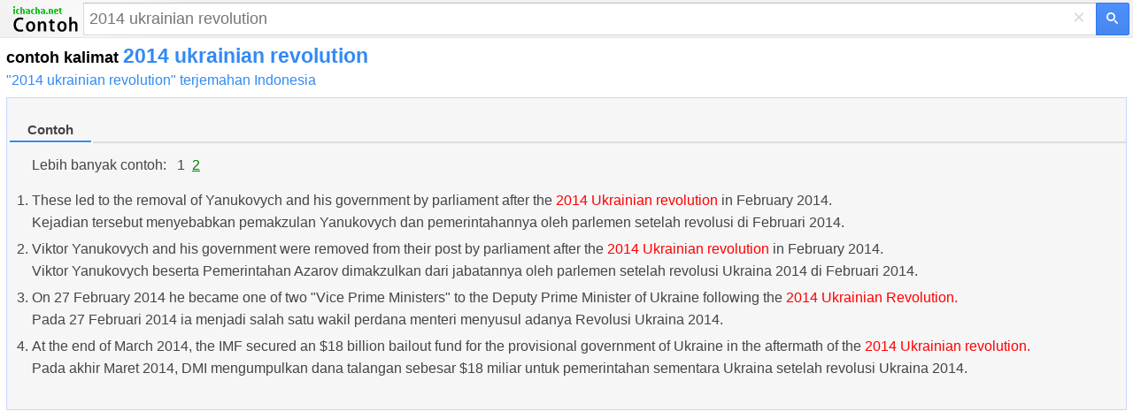

--- FILE ---
content_type: text/html; charset=utf-8
request_url: https://www.google.com/recaptcha/api2/aframe
body_size: 267
content:
<!DOCTYPE HTML><html><head><meta http-equiv="content-type" content="text/html; charset=UTF-8"></head><body><script nonce="s52VOfJlU6VUCojVqit1VQ">/** Anti-fraud and anti-abuse applications only. See google.com/recaptcha */ try{var clients={'sodar':'https://pagead2.googlesyndication.com/pagead/sodar?'};window.addEventListener("message",function(a){try{if(a.source===window.parent){var b=JSON.parse(a.data);var c=clients[b['id']];if(c){var d=document.createElement('img');d.src=c+b['params']+'&rc='+(localStorage.getItem("rc::a")?sessionStorage.getItem("rc::b"):"");window.document.body.appendChild(d);sessionStorage.setItem("rc::e",parseInt(sessionStorage.getItem("rc::e")||0)+1);localStorage.setItem("rc::h",'1768889195046');}}}catch(b){}});window.parent.postMessage("_grecaptcha_ready", "*");}catch(b){}</script></body></html>